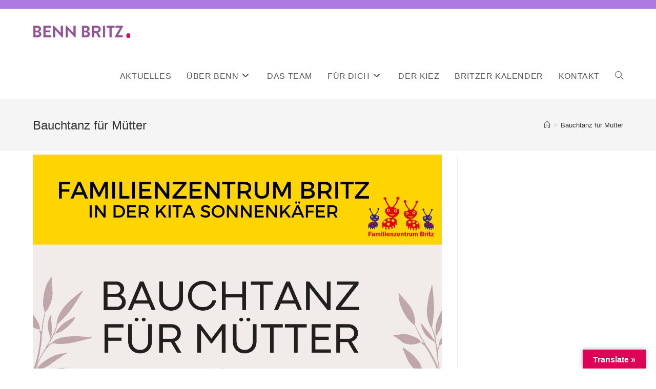

--- FILE ---
content_type: text/html; charset=UTF-8
request_url: https://benn-britz.com/mc-events/bauchtanz-fuer-muetter/?mc_id=195
body_size: 61735
content:
<!DOCTYPE html>
<html class="html" lang="de">
<head>
	<meta charset="UTF-8">
	<link rel="profile" href="https://gmpg.org/xfn/11">

	<title>Bauchtanz für Mütter / November 3, 2023</title>
<meta name='robots' content='max-image-preview:large' />
<meta name="viewport" content="width=device-width, initial-scale=1"><link rel='dns-prefetch' href='//translate.google.com' />
<link rel="alternate" type="application/rss+xml" title="BENN Britz &raquo; Feed" href="https://benn-britz.com/feed/" />
<link rel="alternate" type="application/rss+xml" title="BENN Britz &raquo; Kommentar-Feed" href="https://benn-britz.com/comments/feed/" />
<link rel="alternate" title="oEmbed (JSON)" type="application/json+oembed" href="https://benn-britz.com/wp-json/oembed/1.0/embed?url=https%3A%2F%2Fbenn-britz.com%2Fmc-events%2Fbauchtanz-fuer-muetter%2F" />
<link rel="alternate" title="oEmbed (XML)" type="text/xml+oembed" href="https://benn-britz.com/wp-json/oembed/1.0/embed?url=https%3A%2F%2Fbenn-britz.com%2Fmc-events%2Fbauchtanz-fuer-muetter%2F&#038;format=xml" />
<style id='wp-img-auto-sizes-contain-inline-css'>
img:is([sizes=auto i],[sizes^="auto," i]){contain-intrinsic-size:3000px 1500px}
/*# sourceURL=wp-img-auto-sizes-contain-inline-css */
</style>
<style id='wp-emoji-styles-inline-css'>

	img.wp-smiley, img.emoji {
		display: inline !important;
		border: none !important;
		box-shadow: none !important;
		height: 1em !important;
		width: 1em !important;
		margin: 0 0.07em !important;
		vertical-align: -0.1em !important;
		background: none !important;
		padding: 0 !important;
	}
/*# sourceURL=wp-emoji-styles-inline-css */
</style>
<link rel='stylesheet' id='wp-block-library-css' href='https://benn-britz.com/wp-includes/css/dist/block-library/style.min.css?ver=6.9' media='all' />
<style id='wp-block-heading-inline-css'>
h1:where(.wp-block-heading).has-background,h2:where(.wp-block-heading).has-background,h3:where(.wp-block-heading).has-background,h4:where(.wp-block-heading).has-background,h5:where(.wp-block-heading).has-background,h6:where(.wp-block-heading).has-background{padding:1.25em 2.375em}h1.has-text-align-left[style*=writing-mode]:where([style*=vertical-lr]),h1.has-text-align-right[style*=writing-mode]:where([style*=vertical-rl]),h2.has-text-align-left[style*=writing-mode]:where([style*=vertical-lr]),h2.has-text-align-right[style*=writing-mode]:where([style*=vertical-rl]),h3.has-text-align-left[style*=writing-mode]:where([style*=vertical-lr]),h3.has-text-align-right[style*=writing-mode]:where([style*=vertical-rl]),h4.has-text-align-left[style*=writing-mode]:where([style*=vertical-lr]),h4.has-text-align-right[style*=writing-mode]:where([style*=vertical-rl]),h5.has-text-align-left[style*=writing-mode]:where([style*=vertical-lr]),h5.has-text-align-right[style*=writing-mode]:where([style*=vertical-rl]),h6.has-text-align-left[style*=writing-mode]:where([style*=vertical-lr]),h6.has-text-align-right[style*=writing-mode]:where([style*=vertical-rl]){rotate:180deg}
/*# sourceURL=https://benn-britz.com/wp-includes/blocks/heading/style.min.css */
</style>
<style id='wp-block-group-inline-css'>
.wp-block-group{box-sizing:border-box}:where(.wp-block-group.wp-block-group-is-layout-constrained){position:relative}
/*# sourceURL=https://benn-britz.com/wp-includes/blocks/group/style.min.css */
</style>
<style id='wp-block-group-theme-inline-css'>
:where(.wp-block-group.has-background){padding:1.25em 2.375em}
/*# sourceURL=https://benn-britz.com/wp-includes/blocks/group/theme.min.css */
</style>
<style id='global-styles-inline-css'>
:root{--wp--preset--aspect-ratio--square: 1;--wp--preset--aspect-ratio--4-3: 4/3;--wp--preset--aspect-ratio--3-4: 3/4;--wp--preset--aspect-ratio--3-2: 3/2;--wp--preset--aspect-ratio--2-3: 2/3;--wp--preset--aspect-ratio--16-9: 16/9;--wp--preset--aspect-ratio--9-16: 9/16;--wp--preset--color--black: #000000;--wp--preset--color--cyan-bluish-gray: #abb8c3;--wp--preset--color--white: #ffffff;--wp--preset--color--pale-pink: #f78da7;--wp--preset--color--vivid-red: #cf2e2e;--wp--preset--color--luminous-vivid-orange: #ff6900;--wp--preset--color--luminous-vivid-amber: #fcb900;--wp--preset--color--light-green-cyan: #7bdcb5;--wp--preset--color--vivid-green-cyan: #00d084;--wp--preset--color--pale-cyan-blue: #8ed1fc;--wp--preset--color--vivid-cyan-blue: #0693e3;--wp--preset--color--vivid-purple: #9b51e0;--wp--preset--gradient--vivid-cyan-blue-to-vivid-purple: linear-gradient(135deg,rgb(6,147,227) 0%,rgb(155,81,224) 100%);--wp--preset--gradient--light-green-cyan-to-vivid-green-cyan: linear-gradient(135deg,rgb(122,220,180) 0%,rgb(0,208,130) 100%);--wp--preset--gradient--luminous-vivid-amber-to-luminous-vivid-orange: linear-gradient(135deg,rgb(252,185,0) 0%,rgb(255,105,0) 100%);--wp--preset--gradient--luminous-vivid-orange-to-vivid-red: linear-gradient(135deg,rgb(255,105,0) 0%,rgb(207,46,46) 100%);--wp--preset--gradient--very-light-gray-to-cyan-bluish-gray: linear-gradient(135deg,rgb(238,238,238) 0%,rgb(169,184,195) 100%);--wp--preset--gradient--cool-to-warm-spectrum: linear-gradient(135deg,rgb(74,234,220) 0%,rgb(151,120,209) 20%,rgb(207,42,186) 40%,rgb(238,44,130) 60%,rgb(251,105,98) 80%,rgb(254,248,76) 100%);--wp--preset--gradient--blush-light-purple: linear-gradient(135deg,rgb(255,206,236) 0%,rgb(152,150,240) 100%);--wp--preset--gradient--blush-bordeaux: linear-gradient(135deg,rgb(254,205,165) 0%,rgb(254,45,45) 50%,rgb(107,0,62) 100%);--wp--preset--gradient--luminous-dusk: linear-gradient(135deg,rgb(255,203,112) 0%,rgb(199,81,192) 50%,rgb(65,88,208) 100%);--wp--preset--gradient--pale-ocean: linear-gradient(135deg,rgb(255,245,203) 0%,rgb(182,227,212) 50%,rgb(51,167,181) 100%);--wp--preset--gradient--electric-grass: linear-gradient(135deg,rgb(202,248,128) 0%,rgb(113,206,126) 100%);--wp--preset--gradient--midnight: linear-gradient(135deg,rgb(2,3,129) 0%,rgb(40,116,252) 100%);--wp--preset--font-size--small: 13px;--wp--preset--font-size--medium: 20px;--wp--preset--font-size--large: 36px;--wp--preset--font-size--x-large: 42px;--wp--preset--spacing--20: 0.44rem;--wp--preset--spacing--30: 0.67rem;--wp--preset--spacing--40: 1rem;--wp--preset--spacing--50: 1.5rem;--wp--preset--spacing--60: 2.25rem;--wp--preset--spacing--70: 3.38rem;--wp--preset--spacing--80: 5.06rem;--wp--preset--shadow--natural: 6px 6px 9px rgba(0, 0, 0, 0.2);--wp--preset--shadow--deep: 12px 12px 50px rgba(0, 0, 0, 0.4);--wp--preset--shadow--sharp: 6px 6px 0px rgba(0, 0, 0, 0.2);--wp--preset--shadow--outlined: 6px 6px 0px -3px rgb(255, 255, 255), 6px 6px rgb(0, 0, 0);--wp--preset--shadow--crisp: 6px 6px 0px rgb(0, 0, 0);}:where(.is-layout-flex){gap: 0.5em;}:where(.is-layout-grid){gap: 0.5em;}body .is-layout-flex{display: flex;}.is-layout-flex{flex-wrap: wrap;align-items: center;}.is-layout-flex > :is(*, div){margin: 0;}body .is-layout-grid{display: grid;}.is-layout-grid > :is(*, div){margin: 0;}:where(.wp-block-columns.is-layout-flex){gap: 2em;}:where(.wp-block-columns.is-layout-grid){gap: 2em;}:where(.wp-block-post-template.is-layout-flex){gap: 1.25em;}:where(.wp-block-post-template.is-layout-grid){gap: 1.25em;}.has-black-color{color: var(--wp--preset--color--black) !important;}.has-cyan-bluish-gray-color{color: var(--wp--preset--color--cyan-bluish-gray) !important;}.has-white-color{color: var(--wp--preset--color--white) !important;}.has-pale-pink-color{color: var(--wp--preset--color--pale-pink) !important;}.has-vivid-red-color{color: var(--wp--preset--color--vivid-red) !important;}.has-luminous-vivid-orange-color{color: var(--wp--preset--color--luminous-vivid-orange) !important;}.has-luminous-vivid-amber-color{color: var(--wp--preset--color--luminous-vivid-amber) !important;}.has-light-green-cyan-color{color: var(--wp--preset--color--light-green-cyan) !important;}.has-vivid-green-cyan-color{color: var(--wp--preset--color--vivid-green-cyan) !important;}.has-pale-cyan-blue-color{color: var(--wp--preset--color--pale-cyan-blue) !important;}.has-vivid-cyan-blue-color{color: var(--wp--preset--color--vivid-cyan-blue) !important;}.has-vivid-purple-color{color: var(--wp--preset--color--vivid-purple) !important;}.has-black-background-color{background-color: var(--wp--preset--color--black) !important;}.has-cyan-bluish-gray-background-color{background-color: var(--wp--preset--color--cyan-bluish-gray) !important;}.has-white-background-color{background-color: var(--wp--preset--color--white) !important;}.has-pale-pink-background-color{background-color: var(--wp--preset--color--pale-pink) !important;}.has-vivid-red-background-color{background-color: var(--wp--preset--color--vivid-red) !important;}.has-luminous-vivid-orange-background-color{background-color: var(--wp--preset--color--luminous-vivid-orange) !important;}.has-luminous-vivid-amber-background-color{background-color: var(--wp--preset--color--luminous-vivid-amber) !important;}.has-light-green-cyan-background-color{background-color: var(--wp--preset--color--light-green-cyan) !important;}.has-vivid-green-cyan-background-color{background-color: var(--wp--preset--color--vivid-green-cyan) !important;}.has-pale-cyan-blue-background-color{background-color: var(--wp--preset--color--pale-cyan-blue) !important;}.has-vivid-cyan-blue-background-color{background-color: var(--wp--preset--color--vivid-cyan-blue) !important;}.has-vivid-purple-background-color{background-color: var(--wp--preset--color--vivid-purple) !important;}.has-black-border-color{border-color: var(--wp--preset--color--black) !important;}.has-cyan-bluish-gray-border-color{border-color: var(--wp--preset--color--cyan-bluish-gray) !important;}.has-white-border-color{border-color: var(--wp--preset--color--white) !important;}.has-pale-pink-border-color{border-color: var(--wp--preset--color--pale-pink) !important;}.has-vivid-red-border-color{border-color: var(--wp--preset--color--vivid-red) !important;}.has-luminous-vivid-orange-border-color{border-color: var(--wp--preset--color--luminous-vivid-orange) !important;}.has-luminous-vivid-amber-border-color{border-color: var(--wp--preset--color--luminous-vivid-amber) !important;}.has-light-green-cyan-border-color{border-color: var(--wp--preset--color--light-green-cyan) !important;}.has-vivid-green-cyan-border-color{border-color: var(--wp--preset--color--vivid-green-cyan) !important;}.has-pale-cyan-blue-border-color{border-color: var(--wp--preset--color--pale-cyan-blue) !important;}.has-vivid-cyan-blue-border-color{border-color: var(--wp--preset--color--vivid-cyan-blue) !important;}.has-vivid-purple-border-color{border-color: var(--wp--preset--color--vivid-purple) !important;}.has-vivid-cyan-blue-to-vivid-purple-gradient-background{background: var(--wp--preset--gradient--vivid-cyan-blue-to-vivid-purple) !important;}.has-light-green-cyan-to-vivid-green-cyan-gradient-background{background: var(--wp--preset--gradient--light-green-cyan-to-vivid-green-cyan) !important;}.has-luminous-vivid-amber-to-luminous-vivid-orange-gradient-background{background: var(--wp--preset--gradient--luminous-vivid-amber-to-luminous-vivid-orange) !important;}.has-luminous-vivid-orange-to-vivid-red-gradient-background{background: var(--wp--preset--gradient--luminous-vivid-orange-to-vivid-red) !important;}.has-very-light-gray-to-cyan-bluish-gray-gradient-background{background: var(--wp--preset--gradient--very-light-gray-to-cyan-bluish-gray) !important;}.has-cool-to-warm-spectrum-gradient-background{background: var(--wp--preset--gradient--cool-to-warm-spectrum) !important;}.has-blush-light-purple-gradient-background{background: var(--wp--preset--gradient--blush-light-purple) !important;}.has-blush-bordeaux-gradient-background{background: var(--wp--preset--gradient--blush-bordeaux) !important;}.has-luminous-dusk-gradient-background{background: var(--wp--preset--gradient--luminous-dusk) !important;}.has-pale-ocean-gradient-background{background: var(--wp--preset--gradient--pale-ocean) !important;}.has-electric-grass-gradient-background{background: var(--wp--preset--gradient--electric-grass) !important;}.has-midnight-gradient-background{background: var(--wp--preset--gradient--midnight) !important;}.has-small-font-size{font-size: var(--wp--preset--font-size--small) !important;}.has-medium-font-size{font-size: var(--wp--preset--font-size--medium) !important;}.has-large-font-size{font-size: var(--wp--preset--font-size--large) !important;}.has-x-large-font-size{font-size: var(--wp--preset--font-size--x-large) !important;}
/*# sourceURL=global-styles-inline-css */
</style>

<style id='classic-theme-styles-inline-css'>
/*! This file is auto-generated */
.wp-block-button__link{color:#fff;background-color:#32373c;border-radius:9999px;box-shadow:none;text-decoration:none;padding:calc(.667em + 2px) calc(1.333em + 2px);font-size:1.125em}.wp-block-file__button{background:#32373c;color:#fff;text-decoration:none}
/*# sourceURL=/wp-includes/css/classic-themes.min.css */
</style>
<link rel='stylesheet' id='google-language-translator-css' href='https://benn-britz.com/wp-content/plugins/google-language-translator/css/style.css?ver=6.0.20' media='' />
<link rel='stylesheet' id='glt-toolbar-styles-css' href='https://benn-britz.com/wp-content/plugins/google-language-translator/css/toolbar.css?ver=6.0.20' media='' />
<link rel='stylesheet' id='font-awesome-css' href='https://benn-britz.com/wp-content/themes/oceanwp/assets/fonts/fontawesome/css/all.min.css?ver=6.4.2' media='all' />
<link rel='stylesheet' id='simple-line-icons-css' href='https://benn-britz.com/wp-content/themes/oceanwp/assets/css/third/simple-line-icons.min.css?ver=2.4.0' media='all' />
<link rel='stylesheet' id='oceanwp-style-css' href='https://benn-britz.com/wp-content/themes/oceanwp/assets/css/style.min.css?ver=3.5.5' media='all' />
<link rel='stylesheet' id='oceanwp-google-font-lato-css' href='http://benn-britz.com/wp-content/uploads/oceanwp-webfonts-css/2aa012b8d7502dd9473761c6aee9f348.css?ver=6.9' media='all' />
<link rel='stylesheet' id='newsletter-css' href='https://benn-britz.com/wp-content/plugins/newsletter/style.css?ver=9.1.0' media='all' />
<link rel='stylesheet' id='dashicons-css' href='https://benn-britz.com/wp-includes/css/dashicons.min.css?ver=6.9' media='all' />
<link rel='stylesheet' id='my-calendar-reset-css' href='https://benn-britz.com/wp-content/plugins/my-calendar/css/reset.css?ver=3.4.24' media='all' />
<link rel='stylesheet' id='my-calendar-style-css' href='https://benn-britz.com/wp-content/plugins/my-calendar/styles/twentytwentytwo.css?ver=3.4.24-twentytwentytwo-css' media='all' />
<style id='my-calendar-style-inline-css'>

/* Styles by My Calendar - Joseph C Dolson https://www.joedolson.com/ */

.mc-main .mc_benn-britz-veranstaltungen .event-title, .mc-main .mc_benn-britz-veranstaltungen .event-title a { background: #9f8fba !important; color: #000000 !important; }
.mc-main .mc_benn-britz-veranstaltungen .event-title a:hover, .mc-main .mc_benn-britz-veranstaltungen .event-title a:focus { background: #d2c2ed !important;}
.mc-main .mc_kiezveranstaltungen .event-title, .mc-main .mc_kiezveranstaltungen .event-title a { background: #ffffff !important; color: #000000 !important; }
.mc-main .mc_kiezveranstaltungen .event-title a:hover, .mc-main .mc_kiezveranstaltungen .event-title a:focus { background: #ffffff !important;}
.mc-main .mc_veranstaltung-der-nachbarschaft .event-title, .mc-main .mc_veranstaltung-der-nachbarschaft .event-title a { background: #ddb373 !important; color: #000000 !important; }
.mc-main .mc_veranstaltung-der-nachbarschaft .event-title a:hover, .mc-main .mc_veranstaltung-der-nachbarschaft .event-title a:focus { background: #ffe6a6 !important;}
.mc-main {--primary-dark: #987eb9; --primary-light: #fff; --secondary-light: #fff; --secondary-dark: #a091ba; --highlight-dark: #a89eba; --highlight-light: #efefef; --category-mc_benn-britz-veranstaltungen: #9f8fba; --category-mc_kiezveranstaltungen: #ffffff; --category-mc_veranstaltung-der-nachbarschaft: #ddb373; }
/*# sourceURL=my-calendar-style-inline-css */
</style>
<link rel='stylesheet' id='oe-widgets-style-css' href='https://benn-britz.com/wp-content/plugins/ocean-extra/assets/css/widgets.css?ver=6.9' media='all' />
<script src="https://benn-britz.com/wp-includes/js/jquery/jquery.min.js?ver=3.7.1" id="jquery-core-js"></script>
<script src="https://benn-britz.com/wp-includes/js/jquery/jquery-migrate.min.js?ver=3.4.1" id="jquery-migrate-js"></script>
<script src="https://benn-britz.com/wp-content/plugins/strato-assistant/js/cookies.js?ver=1653921295" id="strato-assistant-wp-cookies-js"></script>
<link rel="https://api.w.org/" href="https://benn-britz.com/wp-json/" /><link rel="EditURI" type="application/rsd+xml" title="RSD" href="https://benn-britz.com/xmlrpc.php?rsd" />
<meta name="generator" content="WordPress 6.9" />
<link rel='shortlink' href='https://benn-britz.com/?p=3873' />
<style>p.hello{font-size:12px;color:darkgray;}#google_language_translator,#flags{text-align:left;}#google_language_translator{clear:both;}#flags{width:165px;}#flags a{display:inline-block;margin-right:2px;}#google_language_translator{width:auto!important;}div.skiptranslate.goog-te-gadget{display:inline!important;}.goog-tooltip{display: none!important;}.goog-tooltip:hover{display: none!important;}.goog-text-highlight{background-color:transparent!important;border:none!important;box-shadow:none!important;}#google_language_translator select.goog-te-combo{color:#32373c;}#google_language_translator{color:transparent;}body{top:0px!important;}#goog-gt-{display:none!important;}font font{background-color:transparent!important;box-shadow:none!important;position:initial!important;}#glt-translate-trigger > span{color:#ffffff;}#glt-translate-trigger{background:#DF0158;}.goog-te-gadget .goog-te-combo{width:100%;}</style>
<script type="application/ld+json">
[{"@context":"https://schema.org","@type":"Event","name":"Bauchtanz f\u00fcr M\u00fctter","description":"Bitte bequeme Kleidung tragen und Stoppersocken oder Ballettschuhe mitbringen","image":"https://benn-britz.com/wp-content/uploads/2022/08/cropped-cropped-cropped-cropped-BENN_Britz_Hexagono_A4.png","url":"https://www.fippev.de/willkommen","startDate":"2023-11-03T13:00:00+01:00","endDate":"2023-11-03T14:00:00+01:00","duration":"PT1H","eventAttendanceMode":"https://schema.org/OfflineEventAttendanceMode","location":{"@context":"https://schema.org","@type":"Place","name":"Kita Sonnenk\u00e4fer","description":"","url":"https://benn-britz.com/mc-locations/kita-sonnenkaefer/","address":{"@type":"PostalAddress","streetAddress":"HOLZMINDENER STR. 23","addressLocality":"berlin","addressRegion":"","postalCode":"12347","addressCountry":""},"telephone":"n/a","sameAs":""}}]
</script>
<!-- Analytics by WP Statistics - https://wp-statistics.com -->
<meta name="generator" content="Elementor 3.18.3; features: e_dom_optimization, e_optimized_assets_loading, e_optimized_css_loading, additional_custom_breakpoints, block_editor_assets_optimize, e_image_loading_optimization; settings: css_print_method-external, google_font-enabled, font_display-auto">
<link rel='canonical' href='https://benn-britz.com/mc-events/bauchtanz-fuer-muetter/?mc_id=195' />
<link rel="icon" href="https://benn-britz.com/wp-content/uploads/2022/08/cropped-cropped-cropped-cropped-BENN_Britz_Hexagono_A4-32x32.png" sizes="32x32" />
<link rel="icon" href="https://benn-britz.com/wp-content/uploads/2022/08/cropped-cropped-cropped-cropped-BENN_Britz_Hexagono_A4-192x192.png" sizes="192x192" />
<link rel="apple-touch-icon" href="https://benn-britz.com/wp-content/uploads/2022/08/cropped-cropped-cropped-cropped-BENN_Britz_Hexagono_A4-180x180.png" />
<meta name="msapplication-TileImage" content="https://benn-britz.com/wp-content/uploads/2022/08/cropped-cropped-cropped-cropped-BENN_Britz_Hexagono_A4-270x270.png" />
		<style id="wp-custom-css">
			.wpcf7-form input,.wpcf7-form textarea{text-align:center}.elementor-element.elementor-element-jtqnlxa .elementor-icon i{text-align:center}		</style>
		<!-- OceanWP CSS -->
<style type="text/css">
/* General CSS */a:hover,a.light:hover,.theme-heading .text::before,.theme-heading .text::after,#top-bar-content >a:hover,#top-bar-social li.oceanwp-email a:hover,#site-navigation-wrap .dropdown-menu >li >a:hover,#site-header.medium-header #medium-searchform button:hover,.oceanwp-mobile-menu-icon a:hover,.blog-entry.post .blog-entry-header .entry-title a:hover,.blog-entry.post .blog-entry-readmore a:hover,.blog-entry.thumbnail-entry .blog-entry-category a,ul.meta li a:hover,.dropcap,.single nav.post-navigation .nav-links .title,body .related-post-title a:hover,body #wp-calendar caption,body .contact-info-widget.default i,body .contact-info-widget.big-icons i,body .custom-links-widget .oceanwp-custom-links li a:hover,body .custom-links-widget .oceanwp-custom-links li a:hover:before,body .posts-thumbnails-widget li a:hover,body .social-widget li.oceanwp-email a:hover,.comment-author .comment-meta .comment-reply-link,#respond #cancel-comment-reply-link:hover,#footer-widgets .footer-box a:hover,#footer-bottom a:hover,#footer-bottom #footer-bottom-menu a:hover,.sidr a:hover,.sidr-class-dropdown-toggle:hover,.sidr-class-menu-item-has-children.active >a,.sidr-class-menu-item-has-children.active >a >.sidr-class-dropdown-toggle,input[type=checkbox]:checked:before{color:#5c5763}.single nav.post-navigation .nav-links .title .owp-icon use,.blog-entry.post .blog-entry-readmore a:hover .owp-icon use,body .contact-info-widget.default .owp-icon use,body .contact-info-widget.big-icons .owp-icon use{stroke:#5c5763}input[type="button"],input[type="reset"],input[type="submit"],button[type="submit"],.button,#site-navigation-wrap .dropdown-menu >li.btn >a >span,.thumbnail:hover i,.post-quote-content,.omw-modal .omw-close-modal,body .contact-info-widget.big-icons li:hover i,body div.wpforms-container-full .wpforms-form input[type=submit],body div.wpforms-container-full .wpforms-form button[type=submit],body div.wpforms-container-full .wpforms-form .wpforms-page-button{background-color:#5c5763}.thumbnail:hover .link-post-svg-icon{background-color:#5c5763}body .contact-info-widget.big-icons li:hover .owp-icon{background-color:#5c5763}.widget-title{border-color:#5c5763}blockquote{border-color:#5c5763}#searchform-dropdown{border-color:#5c5763}.dropdown-menu .sub-menu{border-color:#5c5763}.blog-entry.large-entry .blog-entry-readmore a:hover{border-color:#5c5763}.oceanwp-newsletter-form-wrap input[type="email"]:focus{border-color:#5c5763}.social-widget li.oceanwp-email a:hover{border-color:#5c5763}#respond #cancel-comment-reply-link:hover{border-color:#5c5763}body .contact-info-widget.big-icons li:hover i{border-color:#5c5763}#footer-widgets .oceanwp-newsletter-form-wrap input[type="email"]:focus{border-color:#5c5763}blockquote,.wp-block-quote{border-left-color:#5c5763}body .contact-info-widget.big-icons li:hover .owp-icon{border-color:#5c5763}input[type="button"]:hover,input[type="reset"]:hover,input[type="submit"]:hover,button[type="submit"]:hover,input[type="button"]:focus,input[type="reset"]:focus,input[type="submit"]:focus,button[type="submit"]:focus,.button:hover,.button:focus,#site-navigation-wrap .dropdown-menu >li.btn >a:hover >span,.post-quote-author,.omw-modal .omw-close-modal:hover,body div.wpforms-container-full .wpforms-form input[type=submit]:hover,body div.wpforms-container-full .wpforms-form button[type=submit]:hover,body div.wpforms-container-full .wpforms-form .wpforms-page-button:hover{background-color:#786b8a}#main #content-wrap,.separate-layout #main #content-wrap{padding-top:7px}form input[type="text"],form input[type="password"],form input[type="email"],form input[type="url"],form input[type="date"],form input[type="month"],form input[type="time"],form input[type="datetime"],form input[type="datetime-local"],form input[type="week"],form input[type="number"],form input[type="search"],form input[type="tel"],form input[type="color"],form select,form textarea{padding:18px 15px 18px 15px}body div.wpforms-container-full .wpforms-form input[type=date],body div.wpforms-container-full .wpforms-form input[type=datetime],body div.wpforms-container-full .wpforms-form input[type=datetime-local],body div.wpforms-container-full .wpforms-form input[type=email],body div.wpforms-container-full .wpforms-form input[type=month],body div.wpforms-container-full .wpforms-form input[type=number],body div.wpforms-container-full .wpforms-form input[type=password],body div.wpforms-container-full .wpforms-form input[type=range],body div.wpforms-container-full .wpforms-form input[type=search],body div.wpforms-container-full .wpforms-form input[type=tel],body div.wpforms-container-full .wpforms-form input[type=text],body div.wpforms-container-full .wpforms-form input[type=time],body div.wpforms-container-full .wpforms-form input[type=url],body div.wpforms-container-full .wpforms-form input[type=week],body div.wpforms-container-full .wpforms-form select,body div.wpforms-container-full .wpforms-form textarea{padding:18px 15px 18px 15px;height:auto}form input[type="text"],form input[type="password"],form input[type="email"],form input[type="url"],form input[type="date"],form input[type="month"],form input[type="time"],form input[type="datetime"],form input[type="datetime-local"],form input[type="week"],form input[type="number"],form input[type="search"],form input[type="tel"],form input[type="color"],form select,form textarea,.select2-container .select2-choice,.woocommerce .woocommerce-checkout .select2-container--default .select2-selection--single{border-color:#eeeeee}body div.wpforms-container-full .wpforms-form input[type=date],body div.wpforms-container-full .wpforms-form input[type=datetime],body div.wpforms-container-full .wpforms-form input[type=datetime-local],body div.wpforms-container-full .wpforms-form input[type=email],body div.wpforms-container-full .wpforms-form input[type=month],body div.wpforms-container-full .wpforms-form input[type=number],body div.wpforms-container-full .wpforms-form input[type=password],body div.wpforms-container-full .wpforms-form input[type=range],body div.wpforms-container-full .wpforms-form input[type=search],body div.wpforms-container-full .wpforms-form input[type=tel],body div.wpforms-container-full .wpforms-form input[type=text],body div.wpforms-container-full .wpforms-form input[type=time],body div.wpforms-container-full .wpforms-form input[type=url],body div.wpforms-container-full .wpforms-form input[type=week],body div.wpforms-container-full .wpforms-form select,body div.wpforms-container-full .wpforms-form textarea{border-color:#eeeeee}form input[type="text"]:focus,form input[type="password"]:focus,form input[type="email"]:focus,form input[type="tel"]:focus,form input[type="url"]:focus,form input[type="search"]:focus,form textarea:focus,.select2-drop-active,.select2-dropdown-open.select2-drop-above .select2-choice,.select2-dropdown-open.select2-drop-above .select2-choices,.select2-drop.select2-drop-above.select2-drop-active,.select2-container-active .select2-choice,.select2-container-active .select2-choices{border-color:#84c340}body div.wpforms-container-full .wpforms-form input:focus,body div.wpforms-container-full .wpforms-form textarea:focus,body div.wpforms-container-full .wpforms-form select:focus{border-color:#84c340}.theme-button,input[type="submit"],button[type="submit"],button,.button,body div.wpforms-container-full .wpforms-form input[type=submit],body div.wpforms-container-full .wpforms-form button[type=submit],body div.wpforms-container-full .wpforms-form .wpforms-page-button{border-radius:1px}/* Blog CSS */.single-post.content-max-width #wrap .thumbnail,.single-post.content-max-width #wrap .wp-block-buttons,.single-post.content-max-width #wrap .wp-block-verse,.single-post.content-max-width #wrap .entry-header,.single-post.content-max-width #wrap ul.meta,.single-post.content-max-width #wrap .entry-content p,.single-post.content-max-width #wrap .entry-content h1,.single-post.content-max-width #wrap .entry-content h2,.single-post.content-max-width #wrap .entry-content h3,.single-post.content-max-width #wrap .entry-content h4,.single-post.content-max-width #wrap .entry-content h5,.single-post.content-max-width #wrap .entry-content h6,.single-post.content-max-width #wrap .wp-block-image,.single-post.content-max-width #wrap .wp-block-gallery,.single-post.content-max-width #wrap .wp-block-video,.single-post.content-max-width #wrap .wp-block-quote,.single-post.content-max-width #wrap .wp-block-text-columns,.single-post.content-max-width #wrap .wp-block-code,.single-post.content-max-width #wrap .entry-content ul,.single-post.content-max-width #wrap .entry-content ol,.single-post.content-max-width #wrap .wp-block-cover-text,.single-post.content-max-width #wrap .wp-block-cover,.single-post.content-max-width #wrap .wp-block-columns,.single-post.content-max-width #wrap .post-tags,.single-post.content-max-width #wrap .comments-area,.single-post.content-max-width #wrap .wp-block-embed,#wrap .wp-block-separator.is-style-wide:not(.size-full){max-width:900px}.single-post.content-max-width #wrap .wp-block-image.alignleft,.single-post.content-max-width #wrap .wp-block-image.alignright{max-width:450px}.single-post.content-max-width #wrap .wp-block-image.alignleft{margin-left:calc( 50% - 450px)}.single-post.content-max-width #wrap .wp-block-image.alignright{margin-right:calc( 50% - 450px)}.single-post.content-max-width #wrap .wp-block-embed,.single-post.content-max-width #wrap .wp-block-verse{margin-left:auto;margin-right:auto}/* Header CSS */#site-logo #site-logo-inner,.oceanwp-social-menu .social-menu-inner,#site-header.full_screen-header .menu-bar-inner,.after-header-content .after-header-content-inner{height:88px}#site-navigation-wrap .dropdown-menu >li >a,.oceanwp-mobile-menu-icon a,.mobile-menu-close,.after-header-content-inner >a{line-height:88px}#site-header.has-header-media .overlay-header-media{background-color:#c7ace2}#site-logo #site-logo-inner a img,#site-header.center-header #site-navigation-wrap .middle-site-logo a img{max-width:190px}#site-header #site-logo #site-logo-inner a img,#site-header.center-header #site-navigation-wrap .middle-site-logo a img{max-height:130px}#site-logo.has-responsive-logo .responsive-logo-link img{max-height:50px}/* Top Bar CSS */#top-bar-wrap,.oceanwp-top-bar-sticky{background-color:#ae7ae2}#top-bar-wrap{border-color:#ae7ae2}#top-bar-wrap,#top-bar-content strong{color:#ffffff}#top-bar-content a,#top-bar-social-alt a{color:#e4f0f5}#top-bar-content a:hover,#top-bar-social-alt a:hover{color:#e4f0f5}#top-bar-social li a{color:#ffffff}#top-bar-social li a .owp-icon use{stroke:#ffffff}#top-bar-social li a:hover{color:#e4f0f5!important}#top-bar-social li a:hover .owp-icon use{stroke:#e4f0f5!important}/* Footer Widgets CSS */#footer-widgets{background-color:#f5f5f5}#footer-widgets,#footer-widgets p,#footer-widgets li a:before,#footer-widgets .contact-info-widget span.oceanwp-contact-title,#footer-widgets .recent-posts-date,#footer-widgets .recent-posts-comments,#footer-widgets .widget-recent-posts-icons li .fa{color:#777777}#footer-widgets li,#footer-widgets #wp-calendar caption,#footer-widgets #wp-calendar th,#footer-widgets #wp-calendar tbody,#footer-widgets .contact-info-widget i,#footer-widgets .oceanwp-newsletter-form-wrap input[type="email"],#footer-widgets .posts-thumbnails-widget li,#footer-widgets .social-widget li a{border-color:#aaaaaa}#footer-widgets .contact-info-widget .owp-icon{border-color:#aaaaaa}#footer-widgets .footer-box a,#footer-widgets a{color:#333333}/* Footer Bottom CSS */#footer-bottom{padding:10px 0 10px 500px}#footer-bottom{background-color:#ae7ae2}#footer-bottom a:hover,#footer-bottom #footer-bottom-menu a:hover{color:#e4f0f5}/* Typography CSS */body{font-size:15px}h2{font-style:normal}#site-navigation-wrap .dropdown-menu >li >a,#site-header.full_screen-header .fs-dropdown-menu >li >a,#site-header.top-header #site-navigation-wrap .dropdown-menu >li >a,#site-header.center-header #site-navigation-wrap .dropdown-menu >li >a,#site-header.medium-header #site-navigation-wrap .dropdown-menu >li >a,.oceanwp-mobile-menu-icon a{font-size:16px;text-transform:uppercase}.blog-entry.post .blog-entry-header .entry-title a{font-family:Lato}#footer-widgets .footer-box .widget-title{color:#292929}#footer-bottom #copyright{font-size:13px;letter-spacing:1px}#footer-bottom #footer-bottom-menu{font-family:Lato}
</style></head>

<body class="wp-singular mc-events-template-default single single-mc-events postid-3873 wp-custom-logo wp-embed-responsive wp-theme-oceanwp single-mc-mc_body_195 single-body-event single-mc_benn-britz-veranstaltungen single-past-event single-mc_primary_benn-britz-veranstaltungen single-recurring single-mc-1-stunde single-mc-start-13-00 single-mc-event single-mc_rel_bennbritzveranstaltungen oceanwp-theme dropdown-mobile default-breakpoint has-sidebar content-right-sidebar has-topbar has-breadcrumbs has-blog-grid has-fixed-footer elementor-default" itemscope="itemscope" itemtype="https://schema.org/WebPage">

	
	
	<div id="outer-wrap" class="site clr">

		<a class="skip-link screen-reader-text" href="#main">Zum Inhalt springen</a>

		
		<div id="wrap" class="clr">

			

<div id="top-bar-wrap" class="clr">

	<div id="top-bar" class="clr container has-no-content">

		
		<div id="top-bar-inner" class="clr">

			
		</div><!-- #top-bar-inner -->

		
	</div><!-- #top-bar -->

</div><!-- #top-bar-wrap -->


			
<header id="site-header" class="minimal-header header-replace effect-two clr" data-height="88" itemscope="itemscope" itemtype="https://schema.org/WPHeader" role="banner">

	
					
			<div id="site-header-inner" class="clr container">

				
				

<div id="site-logo" class="clr has-responsive-logo" itemscope itemtype="https://schema.org/Brand" >

	
	<div id="site-logo-inner" class="clr">

		<a href="https://benn-britz.com/" class="custom-logo-link" rel="home"><img width="300" height="38" src="https://benn-britz.com/wp-content/uploads/2024/02/cropped-11111-1-300x38-1.jpg" class="custom-logo" alt="BENN Britz" decoding="async" srcset="https://benn-britz.com/wp-content/uploads/2024/02/cropped-11111-1-300x38-1.jpg 1x, http://benn-britz.com/wp-content/uploads/2022/09/222_gross-scaled.jpg 2x" /></a><a href="https://benn-britz.com/" class="responsive-logo-link" rel="home"><img fetchpriority="high" src="http://benn-britz.com/wp-content/uploads/2022/09/11111-scaled.jpg" class="responsive-logo" width="2560" height="326" alt="" /></a>
	</div><!-- #site-logo-inner -->

	
	
</div><!-- #site-logo -->

			<div id="site-navigation-wrap" class="clr">
			
			
			
			<nav id="site-navigation" class="navigation main-navigation clr" itemscope="itemscope" itemtype="https://schema.org/SiteNavigationElement" role="navigation" >

				<ul id="menu-hauptmenue" class="main-menu dropdown-menu sf-menu"><li id="menu-item-2648" class="menu-item menu-item-type-custom menu-item-object-custom menu-item-home menu-item-2648"><a href="http://benn-britz.com" class="menu-link"><span class="text-wrap">Aktuelles</span></a></li><li id="menu-item-1147" class="menu-item menu-item-type-post_type menu-item-object-page menu-item-has-children dropdown menu-item-1147"><a href="https://benn-britz.com/benn-britz/" class="menu-link"><span class="text-wrap">Über BENN<i class="nav-arrow fa fa-angle-down" aria-hidden="true" role="img"></i></span></a>
<ul class="sub-menu">
	<li id="menu-item-5154" class="menu-item menu-item-type-post_type menu-item-object-page menu-item-5154"><a href="https://benn-britz.com/benn-britz-handlungskonzept/" class="menu-link"><span class="text-wrap">Unser Handlungskonzept 2025-2026 (Kurzfassung)</span></a></li></ul>
</li><li id="menu-item-1148" class="menu-item menu-item-type-post_type menu-item-object-page menu-item-1148"><a href="https://benn-britz.com/team/" class="menu-link"><span class="text-wrap">Das Team</span></a></li><li id="menu-item-2759" class="menu-item menu-item-type-taxonomy menu-item-object-category menu-item-has-children dropdown menu-item-2759"><a href="https://benn-britz.com/category/fuer-dich/" class="menu-link"><span class="text-wrap">Für Dich<i class="nav-arrow fa fa-angle-down" aria-hidden="true" role="img"></i></span></a>
<ul class="sub-menu">
	<li id="menu-item-3456" class="menu-item menu-item-type-post_type menu-item-object-page menu-item-3456"><a href="https://benn-britz.com/mitmachen/" class="menu-link"><span class="text-wrap">Mitmachen</span></a></li>	<li id="menu-item-1136" class="menu-item menu-item-type-post_type menu-item-object-page menu-item-1136"><a href="https://benn-britz.com/ausleihpool/" class="menu-link"><span class="text-wrap">Ausleihpool</span></a></li>	<li id="menu-item-3017" class="menu-item menu-item-type-post_type menu-item-object-page menu-item-3017"><a href="https://benn-britz.com/flotte-lotte/" class="menu-link"><span class="text-wrap">Nachbarschaftsmobil</span></a></li>	<li id="menu-item-3018" class="menu-item menu-item-type-post_type menu-item-object-page menu-item-3018"><a href="https://benn-britz.com/britzer-eck-2/" class="menu-link"><span class="text-wrap">Britzer Ecken &#8211; unsere zwei Infosäulen im Kiez!</span></a></li>	<li id="menu-item-3479" class="menu-item menu-item-type-post_type menu-item-object-page menu-item-3479"><a href="https://benn-britz.com/anlaufstelle/" class="menu-link"><span class="text-wrap">Berliner Register</span></a></li></ul>
</li><li id="menu-item-1134" class="menu-item menu-item-type-post_type menu-item-object-page menu-item-1134"><a href="https://benn-britz.com/kiezkarte/" class="menu-link"><span class="text-wrap">Der Kiez</span></a></li><li id="menu-item-3714" class="menu-item menu-item-type-post_type menu-item-object-page menu-item-3714"><a href="https://benn-britz.com/my-calendar/" class="menu-link"><span class="text-wrap">Britzer Kalender</span></a></li><li id="menu-item-1137" class="menu-item menu-item-type-post_type menu-item-object-page menu-item-1137"><a href="https://benn-britz.com/kontakt/" class="menu-link"><span class="text-wrap">Kontakt</span></a></li><li class="search-toggle-li" ><a href="https://benn-britz.com/#" class="site-search-toggle search-header-replace-toggle"><span class="screen-reader-text">Website-Suche umschalten</span><i class=" icon-magnifier" aria-hidden="true" role="img"></i></a></li></ul>
<div id="searchform-header-replace" class="header-searchform-wrap clr" >
<form method="get" action="https://benn-britz.com/" class="header-searchform">
		<span class="screen-reader-text">Diese Website durchsuchen</span>
		<input aria-label="Suche abschicken" type="search" name="s" autocomplete="off" value="" placeholder="Suchbegriff...   [Enter-Taste]" />
					<input type="hidden" name="post_type" value="post">
					</form>
	<span id="searchform-header-replace-close" aria-label="Diese Suchleiste schließen"><i class=" icon-close" aria-hidden="true" role="img"></i></span>
</div><!-- #searchform-header-replace -->

			</nav><!-- #site-navigation -->

			
			
					</div><!-- #site-navigation-wrap -->
			
		
	
				
	
	<div class="oceanwp-mobile-menu-icon clr mobile-right">

		
		
		
		<a href="https://benn-britz.com/#mobile-menu-toggle" class="mobile-menu"  aria-label="Mobiles Menü">
							<i class="fa fa-bars" aria-hidden="true"></i>
								<span class="oceanwp-text">Menü</span>
				<span class="oceanwp-close-text">Schließen</span>
						</a>

		
		
		
	</div><!-- #oceanwp-mobile-menu-navbar -->

	

			</div><!-- #site-header-inner -->

			
<div id="mobile-dropdown" class="clr" >

	<nav class="clr" itemscope="itemscope" itemtype="https://schema.org/SiteNavigationElement">

		<ul id="menu-hauptmenue-1" class="menu"><li class="menu-item menu-item-type-custom menu-item-object-custom menu-item-home menu-item-2648"><a href="http://benn-britz.com">Aktuelles</a></li>
<li class="menu-item menu-item-type-post_type menu-item-object-page menu-item-has-children menu-item-1147"><a href="https://benn-britz.com/benn-britz/">Über BENN</a>
<ul class="sub-menu">
	<li class="menu-item menu-item-type-post_type menu-item-object-page menu-item-5154"><a href="https://benn-britz.com/benn-britz-handlungskonzept/">Unser Handlungskonzept 2025-2026 (Kurzfassung)</a></li>
</ul>
</li>
<li class="menu-item menu-item-type-post_type menu-item-object-page menu-item-1148"><a href="https://benn-britz.com/team/">Das Team</a></li>
<li class="menu-item menu-item-type-taxonomy menu-item-object-category menu-item-has-children menu-item-2759"><a href="https://benn-britz.com/category/fuer-dich/">Für Dich</a>
<ul class="sub-menu">
	<li class="menu-item menu-item-type-post_type menu-item-object-page menu-item-3456"><a href="https://benn-britz.com/mitmachen/">Mitmachen</a></li>
	<li class="menu-item menu-item-type-post_type menu-item-object-page menu-item-1136"><a href="https://benn-britz.com/ausleihpool/">Ausleihpool</a></li>
	<li class="menu-item menu-item-type-post_type menu-item-object-page menu-item-3017"><a href="https://benn-britz.com/flotte-lotte/">Nachbarschaftsmobil</a></li>
	<li class="menu-item menu-item-type-post_type menu-item-object-page menu-item-3018"><a href="https://benn-britz.com/britzer-eck-2/">Britzer Ecken &#8211; unsere zwei Infosäulen im Kiez!</a></li>
	<li class="menu-item menu-item-type-post_type menu-item-object-page menu-item-3479"><a href="https://benn-britz.com/anlaufstelle/">Berliner Register</a></li>
</ul>
</li>
<li class="menu-item menu-item-type-post_type menu-item-object-page menu-item-1134"><a href="https://benn-britz.com/kiezkarte/">Der Kiez</a></li>
<li class="menu-item menu-item-type-post_type menu-item-object-page menu-item-3714"><a href="https://benn-britz.com/my-calendar/">Britzer Kalender</a></li>
<li class="menu-item menu-item-type-post_type menu-item-object-page menu-item-1137"><a href="https://benn-britz.com/kontakt/">Kontakt</a></li>
<li class="search-toggle-li" ><a href="https://benn-britz.com/#" class="site-search-toggle search-header-replace-toggle"><span class="screen-reader-text">Website-Suche umschalten</span><i class=" icon-magnifier" aria-hidden="true" role="img"></i></a></li></ul>
<div id="mobile-menu-search" class="clr">
	<form aria-label="Diese Website durchsuchen" method="get" action="https://benn-britz.com/" class="mobile-searchform">
		<input aria-label="Suchabfrage eingeben" value="" class="field" id="ocean-mobile-search-1" type="search" name="s" autocomplete="off" placeholder="Suche" />
		<button aria-label="Suche abschicken" type="submit" class="searchform-submit">
			<i class=" icon-magnifier" aria-hidden="true" role="img"></i>		</button>
					<input type="hidden" name="post_type" value="post">
					</form>
</div><!-- .mobile-menu-search -->

	</nav>

</div>

			
			
		
		
</header><!-- #site-header -->


			
			<main id="main" class="site-main clr"  role="main">

				

<header class="page-header">

	
	<div class="container clr page-header-inner">

		
			<h1 class="page-header-title clr" itemprop="headline">Bauchtanz für Mütter</h1>

			
		
		<nav role="navigation" aria-label="Brotkrümelnavigation" class="site-breadcrumbs clr position-"><ol class="trail-items" itemscope itemtype="http://schema.org/BreadcrumbList"><meta name="numberOfItems" content="2" /><meta name="itemListOrder" content="Ascending" /><li class="trail-item trail-begin" itemprop="itemListElement" itemscope itemtype="https://schema.org/ListItem"><a href="https://benn-britz.com" rel="home" aria-label="Startseite" itemprop="item"><span itemprop="name"><i class=" icon-home" aria-hidden="true" role="img"></i><span class="breadcrumb-home has-icon">Startseite</span></span></a><span class="breadcrumb-sep">></span><meta itemprop="position" content="1" /></li><li class="trail-item trail-end" itemprop="itemListElement" itemscope itemtype="https://schema.org/ListItem"><span itemprop="name"><a href="https://benn-britz.com/mc-events/bauchtanz-fuer-muetter/">Bauchtanz für Mütter</a></span><meta itemprop="position" content="2" /></li></ol></nav>
	</div><!-- .page-header-inner -->

	
	
</header><!-- .page-header -->


	
	<div id="content-wrap" class="container clr">

		
		<div id="primary" class="content-area clr">

			
			<div id="content" class="site-content clr">

				
				
<article id="post-3873">

	
<div class="thumbnail">

	<img width="1414" height="2000" src="https://benn-britz.com/wp-content/uploads/2023/04/Flyer-Hochformat-A4-Yoga-Retreat-Ankuendigung-Beige-Dunkelbraun-Organisch-Elegant-.jpg" class="attachment-full size-full wp-post-image" alt="You are currently viewing  Bauchtanz für Mütter" itemprop="image" decoding="async" srcset="https://benn-britz.com/wp-content/uploads/2023/04/Flyer-Hochformat-A4-Yoga-Retreat-Ankuendigung-Beige-Dunkelbraun-Organisch-Elegant-.jpg 1414w, https://benn-britz.com/wp-content/uploads/2023/04/Flyer-Hochformat-A4-Yoga-Retreat-Ankuendigung-Beige-Dunkelbraun-Organisch-Elegant--212x300.jpg 212w, https://benn-britz.com/wp-content/uploads/2023/04/Flyer-Hochformat-A4-Yoga-Retreat-Ankuendigung-Beige-Dunkelbraun-Organisch-Elegant--724x1024.jpg 724w, https://benn-britz.com/wp-content/uploads/2023/04/Flyer-Hochformat-A4-Yoga-Retreat-Ankuendigung-Beige-Dunkelbraun-Organisch-Elegant--768x1086.jpg 768w, https://benn-britz.com/wp-content/uploads/2023/04/Flyer-Hochformat-A4-Yoga-Retreat-Ankuendigung-Beige-Dunkelbraun-Organisch-Elegant--1086x1536.jpg 1086w" sizes="(max-width: 1414px) 100vw, 1414px" />
</div><!-- .thumbnail -->


<div class="entry-content clr" itemprop="text">
	

	<div id='mc_single_03_195-single-' class='mc-mc_single_195 single-event mc_benn-britz-veranstaltungen past-event mc_primary_benn-britz-veranstaltungen recurring mc-1-stunde mc-start-13-00 mc-event mc_rel_bennbritzveranstaltungen'>
	<span class="summary screen-reader-text">Bauchtanz für Mütter</span>
	<div id='mc_single_03_195-single-details-' class='details no-image' aria-labelledby='mc_195-title-'>

	
	<div class='time-block'>
		<p><span class="time-wrapper"><span class='event-time dtstart'><time class='value-title' datetime='2023-11-03T13:00:00+00:00' title='2023-11-03T13:00:00+00:00'>13:00</time></span> <span class='time-separator'> &ndash; </span> <span class='end-time dtend'> <time class='value-title' datetime='2023-11-03T14:00:00+00:00' title='2023-11-03T14:00:00+00:00'>14:00</time></span></span><br /><span class="date-wrapper"><span class='mc-start-date dtstart' title='2023-11-03T13:00:00+00:00' content='2023-11-03T13:00:00+00:00'>November 3, 2023</span>  </span></p>
	</div>
		<div class='longdesc description'><p>Bitte bequeme Kleidung tragen und Stoppersocken oder Ballettschuhe mitbringen</p>
</div>
		<div class="mc-location"><div class="address location vcard"><div class="adr h-card"><div><strong class="location-link">Kita Sonnenkäfer</strong></div><div class='sub-address'><div class="street-address p-street-address">HOLZMINDENER STR. 23</div><div><span class="locality p-locality">berlin</span><span class="mc-sep">, </span> <span class="postal-code p-postal-code">12347</span></div><div class="mc-events-link"><a class="location-link" href="https://benn-britz.com/mc-locations/kita-sonnenkaefer/">Veranstaltungsort anschauen</a></div></div></div><div class='map'><a href='https://maps.google.com/maps?z=16&amp;daddr=HOLZMINDENER+STR.+23++berlin++12347+' class='url external'>Karte<span class='screen-reader-text fn'> Kita Sonnenkäfer</span></a></div></div></div>
	
		<p>
			<a href='https://www.fippev.de/willkommen' class='single-link external url' aria-describedby='mc_195-title-'>Weitere Informationen</a>
		</p>
		<p class='view-full'><a href='http://benn-britz.com/my-calendar/'>Kompletten Kalender ansehen</a></p>
	</div><!--end .details-->
	</div>

</div><!-- .entry -->


</article>

				
			</div><!-- #content -->

			
		</div><!-- #primary -->

		

<aside id="right-sidebar" class="sidebar-container widget-area sidebar-primary" itemscope="itemscope" itemtype="https://schema.org/WPSideBar" role="complementary" aria-label="Primäre Seitenleiste">

	
	<div id="right-sidebar-inner" class="clr">

		<div id="block-4" class="sidebar-box widget_block clr">
<div class="wp-block-group"><div class="wp-block-group__inner-container is-layout-flow wp-block-group-is-layout-flow"></div></div>
</div>
	</div><!-- #sidebar-inner -->

	
</aside><!-- #right-sidebar -->


	</div><!-- #content-wrap -->

	

	</main><!-- #main -->

	
	
	
		
<footer id="footer" class="site-footer" itemscope="itemscope" itemtype="https://schema.org/WPFooter" role="contentinfo">

	
	<div id="footer-inner" class="clr">

		

<div id="footer-widgets" class="oceanwp-row clr">

	
	<div class="footer-widgets-inner container">

					<div class="footer-box span_1_of_4 col col-1">
				<div id="text-13" class="footer-widget widget_text clr"><h4 class="widget-title">Email</h4>			<div class="textwidget">benn-britz@mts-socialdesign.com</div>
		</div><div id="text-3" class="footer-widget widget_text clr"><h4 class="widget-title">Vor-Ort-Büro</h4>			<div class="textwidget">Hanne Nüte 1, 12359 Berlin</div>
		</div><div id="text-21" class="footer-widget widget_text clr"><h4 class="widget-title">Anlaufstelle</h4>			<div class="textwidget">Unser Büro ist eine Anlaufstelle des Berliner Register</div>
		</div>			</div><!-- .footer-one-box -->

							<div class="footer-box span_1_of_4 col col-2">
					<div id="text-4" class="footer-widget widget_text clr"><h4 class="widget-title">Telefonische Erreichbarkeit</h4>			<div class="textwidget">Montag und Dienstag 14.00- 18.00 Uhr 
 

</div>
		</div><div id="text-22" class="footer-widget widget_text clr">			<div class="textwidget">Mittwoch bis Freitag 10.00- 14.00 Uhr 
</div>
		</div><div id="text-23" class="footer-widget widget_text clr">			<div class="textwidget">Telefon:  0176 247 53 774
</div>
		</div>				</div><!-- .footer-one-box -->
				
							<div class="footer-box span_1_of_4 col col-3 ">
					<div id="text-10" class="footer-widget widget_text clr"><h4 class="widget-title">Sprechzeiten Vor- Ort</h4>			<div class="textwidget">Dienstag 12.00- 16.00 Uhr 

 
</div>
		</div><div id="text-24" class="footer-widget widget_text clr">			<div class="textwidget">Mittwoch  10.00-14.00 Uhr

</div>
		</div><div id="text-25" class="footer-widget widget_text clr">			<div class="textwidget">Mo, Do und Fr nach Vereinbarung</div>
		</div>				</div><!-- .footer-one-box -->
				
							<div class="footer-box span_1_of_4 col col-4">
					<div id="text-14" class="footer-widget widget_text clr"><h4 class="widget-title">Verteiler</h4>			<div class="textwidget">
</div>
		</div><div id="block-84" class="footer-widget widget_block clr">
<div style="background-color:#FFFFFF;padding:20px" class="wp-block-tnp-minimal"><p>Trag dich in unseren Verteiler ein!</p><div><div class="tnp tnp-subscription ">
<form method="post" action="https://benn-britz.com/wp-admin/admin-ajax.php?action=tnp&amp;na=s">
<input type="hidden" name="nlang" value="">
<div class="tnp-field tnp-field-firstname"><label for="tnp-1">Name</label>
<input class="tnp-name" type="text" name="nn" id="tnp-1" value="" placeholder=""></div>
<div class="tnp-field tnp-field-email"><label for="tnp-2">E-Mail</label>
<input class="tnp-email" type="email" name="ne" id="tnp-2" value="" placeholder="" required></div>
<div class="tnp-field tnp-field-button" style="text-align: left"><input class="tnp-submit" type="submit" value="Senden" style="background-color:#8E44AD;">
</div>
</form>
</div>
</div></div>
</div><div id="block-94" class="footer-widget widget_block clr">
<h6 class="wp-block-heading" style="font-size:14px;font-style:normal;font-weight:400"><a href="https://benn-britz.com/datenschutz/">Datenschutz</a></h6>
</div><div id="block-95" class="footer-widget widget_block clr">
<h6 class="wp-block-heading" style="font-size:14px;font-style:normal;font-weight:400"><a href="https://benn-britz.com/elementor-4497/">Impressum</a></h6>
</div>				</div><!-- .footer-box -->
				
			
	</div><!-- .container -->

	
</div><!-- #footer-widgets -->



<div id="footer-bottom" class="clr no-footer-nav">

	
	<div id="footer-bottom-inner" class="container clr">

		
		
	</div><!-- #footer-bottom-inner -->

	
</div><!-- #footer-bottom -->


	</div><!-- #footer-inner -->

	
</footer><!-- #footer -->

	
	
</div><!-- #wrap -->


</div><!-- #outer-wrap -->



<a aria-label="Zum Seitenanfang scrollen" href="#" id="scroll-top" class="scroll-top-right"><i class=" fa fa-angle-up" aria-hidden="true" role="img"></i></a>




<script type="speculationrules">
{"prefetch":[{"source":"document","where":{"and":[{"href_matches":"/*"},{"not":{"href_matches":["/wp-*.php","/wp-admin/*","/wp-content/uploads/*","/wp-content/*","/wp-content/plugins/*","/wp-content/themes/oceanwp/*","/*\\?(.+)"]}},{"not":{"selector_matches":"a[rel~=\"nofollow\"]"}},{"not":{"selector_matches":".no-prefetch, .no-prefetch a"}}]},"eagerness":"conservative"}]}
</script>
<div id="glt-translate-trigger"><span class="notranslate">Translate »</span></div><div id="glt-toolbar"></div><div id="flags" style="display:none" class="size18"><ul id="sortable" class="ui-sortable"><li id="Arabic"><a href="#" title="Arabic" class="nturl notranslate ar flag Arabic"></a></li><li id="English"><a href="#" title="English" class="nturl notranslate en flag English"></a></li><li id="Kurdish"><a href="#" title="Kurdish" class="nturl notranslate ku flag Kurdish"></a></li><li id="Persian"><a href="#" title="Persian" class="nturl notranslate fa flag Persian"></a></li><li id="Russian"><a href="#" title="Russian" class="nturl notranslate ru flag Russian"></a></li><li id="Turkish"><a href="#" title="Turkish" class="nturl notranslate tr flag Turkish"></a></li></ul></div><div id='glt-footer'><div id="google_language_translator" class="default-language-de"></div></div><script>function GoogleLanguageTranslatorInit() { new google.translate.TranslateElement({pageLanguage: 'de', includedLanguages:'ar,en,ku,fa,ru,tr', autoDisplay: false}, 'google_language_translator');}</script><script src="https://benn-britz.com/wp-content/plugins/google-language-translator/js/scripts.js?ver=6.0.20" id="scripts-js"></script>
<script src="//translate.google.com/translate_a/element.js?cb=GoogleLanguageTranslatorInit" id="scripts-google-js"></script>
<script src="https://benn-britz.com/wp-includes/js/imagesloaded.min.js?ver=5.0.0" id="imagesloaded-js"></script>
<script id="oceanwp-main-js-extra">
var oceanwpLocalize = {"nonce":"27ae47b5b6","isRTL":"","menuSearchStyle":"header_replace","mobileMenuSearchStyle":"disabled","sidrSource":null,"sidrDisplace":"1","sidrSide":"left","sidrDropdownTarget":"link","verticalHeaderTarget":"link","customScrollOffset":"0","customSelects":".woocommerce-ordering .orderby, #dropdown_product_cat, .widget_categories select, .widget_archive select, .single-product .variations_form .variations select","ajax_url":"https://benn-britz.com/wp-admin/admin-ajax.php","oe_mc_wpnonce":"86b77f20ee"};
//# sourceURL=oceanwp-main-js-extra
</script>
<script src="https://benn-britz.com/wp-content/themes/oceanwp/assets/js/theme.min.js?ver=3.5.5" id="oceanwp-main-js"></script>
<script src="https://benn-britz.com/wp-content/themes/oceanwp/assets/js/drop-down-mobile-menu.min.js?ver=3.5.5" id="oceanwp-drop-down-mobile-menu-js"></script>
<script src="https://benn-britz.com/wp-content/themes/oceanwp/assets/js/header-replace-search.min.js?ver=3.5.5" id="oceanwp-header-replace-search-js"></script>
<script src="https://benn-britz.com/wp-content/themes/oceanwp/assets/js/equal-height-elements.min.js?ver=3.5.5" id="oceanwp-equal-height-elements-js"></script>
<script src="https://benn-britz.com/wp-content/themes/oceanwp/assets/js/vendors/magnific-popup.min.js?ver=3.5.5" id="ow-magnific-popup-js"></script>
<script src="https://benn-britz.com/wp-content/themes/oceanwp/assets/js/ow-lightbox.min.js?ver=3.5.5" id="oceanwp-lightbox-js"></script>
<script src="https://benn-britz.com/wp-content/themes/oceanwp/assets/js/vendors/flickity.pkgd.min.js?ver=3.5.5" id="ow-flickity-js"></script>
<script src="https://benn-britz.com/wp-content/themes/oceanwp/assets/js/ow-slider.min.js?ver=3.5.5" id="oceanwp-slider-js"></script>
<script src="https://benn-britz.com/wp-content/themes/oceanwp/assets/js/scroll-effect.min.js?ver=3.5.5" id="oceanwp-scroll-effect-js"></script>
<script src="https://benn-britz.com/wp-content/themes/oceanwp/assets/js/scroll-top.min.js?ver=3.5.5" id="oceanwp-scroll-top-js"></script>
<script src="https://benn-britz.com/wp-content/themes/oceanwp/assets/js/select.min.js?ver=3.5.5" id="oceanwp-select-js"></script>
<script src="https://benn-britz.com/wp-content/themes/oceanwp/assets/js/ow-infinite-scroll.min.js?ver=3.5.5" id="oceanwp-infinite-scroll-js"></script>
<script id="newsletter-js-extra">
var newsletter_data = {"action_url":"https://benn-britz.com/wp-admin/admin-ajax.php"};
//# sourceURL=newsletter-js-extra
</script>
<script src="https://benn-britz.com/wp-content/plugins/newsletter/main.js?ver=9.1.0" id="newsletter-js"></script>
<script src="https://benn-britz.com/wp-includes/js/dist/dom-ready.min.js?ver=f77871ff7694fffea381" id="wp-dom-ready-js"></script>
<script src="https://benn-britz.com/wp-includes/js/dist/hooks.min.js?ver=dd5603f07f9220ed27f1" id="wp-hooks-js"></script>
<script src="https://benn-britz.com/wp-includes/js/dist/i18n.min.js?ver=c26c3dc7bed366793375" id="wp-i18n-js"></script>
<script id="wp-i18n-js-after">
wp.i18n.setLocaleData( { 'text direction\u0004ltr': [ 'ltr' ] } );
//# sourceURL=wp-i18n-js-after
</script>
<script id="wp-a11y-js-translations">
( function( domain, translations ) {
	var localeData = translations.locale_data[ domain ] || translations.locale_data.messages;
	localeData[""].domain = domain;
	wp.i18n.setLocaleData( localeData, domain );
} )( "default", {"translation-revision-date":"2026-01-15 01:08:34+0000","generator":"GlotPress\/4.0.3","domain":"messages","locale_data":{"messages":{"":{"domain":"messages","plural-forms":"nplurals=2; plural=n != 1;","lang":"de"},"Notifications":["Benachrichtigungen"]}},"comment":{"reference":"wp-includes\/js\/dist\/a11y.js"}} );
//# sourceURL=wp-a11y-js-translations
</script>
<script src="https://benn-britz.com/wp-includes/js/dist/a11y.min.js?ver=cb460b4676c94bd228ed" id="wp-a11y-js"></script>
<script id="mc.mcjs-js-extra">
var my_calendar = {"grid":"true","list":"true","mini":"true","ajax":"true","links":"false","newWindow":"Neuer Tab"};
//# sourceURL=mc.mcjs-js-extra
</script>
<script src="https://benn-britz.com/wp-content/plugins/my-calendar/js/mcjs.min.js?ver=3.4.24" id="mc.mcjs-js"></script>
<script id="wp-emoji-settings" type="application/json">
{"baseUrl":"https://s.w.org/images/core/emoji/17.0.2/72x72/","ext":".png","svgUrl":"https://s.w.org/images/core/emoji/17.0.2/svg/","svgExt":".svg","source":{"concatemoji":"https://benn-britz.com/wp-includes/js/wp-emoji-release.min.js?ver=6.9"}}
</script>
<script type="module">
/*! This file is auto-generated */
const a=JSON.parse(document.getElementById("wp-emoji-settings").textContent),o=(window._wpemojiSettings=a,"wpEmojiSettingsSupports"),s=["flag","emoji"];function i(e){try{var t={supportTests:e,timestamp:(new Date).valueOf()};sessionStorage.setItem(o,JSON.stringify(t))}catch(e){}}function c(e,t,n){e.clearRect(0,0,e.canvas.width,e.canvas.height),e.fillText(t,0,0);t=new Uint32Array(e.getImageData(0,0,e.canvas.width,e.canvas.height).data);e.clearRect(0,0,e.canvas.width,e.canvas.height),e.fillText(n,0,0);const a=new Uint32Array(e.getImageData(0,0,e.canvas.width,e.canvas.height).data);return t.every((e,t)=>e===a[t])}function p(e,t){e.clearRect(0,0,e.canvas.width,e.canvas.height),e.fillText(t,0,0);var n=e.getImageData(16,16,1,1);for(let e=0;e<n.data.length;e++)if(0!==n.data[e])return!1;return!0}function u(e,t,n,a){switch(t){case"flag":return n(e,"\ud83c\udff3\ufe0f\u200d\u26a7\ufe0f","\ud83c\udff3\ufe0f\u200b\u26a7\ufe0f")?!1:!n(e,"\ud83c\udde8\ud83c\uddf6","\ud83c\udde8\u200b\ud83c\uddf6")&&!n(e,"\ud83c\udff4\udb40\udc67\udb40\udc62\udb40\udc65\udb40\udc6e\udb40\udc67\udb40\udc7f","\ud83c\udff4\u200b\udb40\udc67\u200b\udb40\udc62\u200b\udb40\udc65\u200b\udb40\udc6e\u200b\udb40\udc67\u200b\udb40\udc7f");case"emoji":return!a(e,"\ud83e\u1fac8")}return!1}function f(e,t,n,a){let r;const o=(r="undefined"!=typeof WorkerGlobalScope&&self instanceof WorkerGlobalScope?new OffscreenCanvas(300,150):document.createElement("canvas")).getContext("2d",{willReadFrequently:!0}),s=(o.textBaseline="top",o.font="600 32px Arial",{});return e.forEach(e=>{s[e]=t(o,e,n,a)}),s}function r(e){var t=document.createElement("script");t.src=e,t.defer=!0,document.head.appendChild(t)}a.supports={everything:!0,everythingExceptFlag:!0},new Promise(t=>{let n=function(){try{var e=JSON.parse(sessionStorage.getItem(o));if("object"==typeof e&&"number"==typeof e.timestamp&&(new Date).valueOf()<e.timestamp+604800&&"object"==typeof e.supportTests)return e.supportTests}catch(e){}return null}();if(!n){if("undefined"!=typeof Worker&&"undefined"!=typeof OffscreenCanvas&&"undefined"!=typeof URL&&URL.createObjectURL&&"undefined"!=typeof Blob)try{var e="postMessage("+f.toString()+"("+[JSON.stringify(s),u.toString(),c.toString(),p.toString()].join(",")+"));",a=new Blob([e],{type:"text/javascript"});const r=new Worker(URL.createObjectURL(a),{name:"wpTestEmojiSupports"});return void(r.onmessage=e=>{i(n=e.data),r.terminate(),t(n)})}catch(e){}i(n=f(s,u,c,p))}t(n)}).then(e=>{for(const n in e)a.supports[n]=e[n],a.supports.everything=a.supports.everything&&a.supports[n],"flag"!==n&&(a.supports.everythingExceptFlag=a.supports.everythingExceptFlag&&a.supports[n]);var t;a.supports.everythingExceptFlag=a.supports.everythingExceptFlag&&!a.supports.flag,a.supports.everything||((t=a.source||{}).concatemoji?r(t.concatemoji):t.wpemoji&&t.twemoji&&(r(t.twemoji),r(t.wpemoji)))});
//# sourceURL=https://benn-britz.com/wp-includes/js/wp-emoji-loader.min.js
</script>
</body>
</html>
